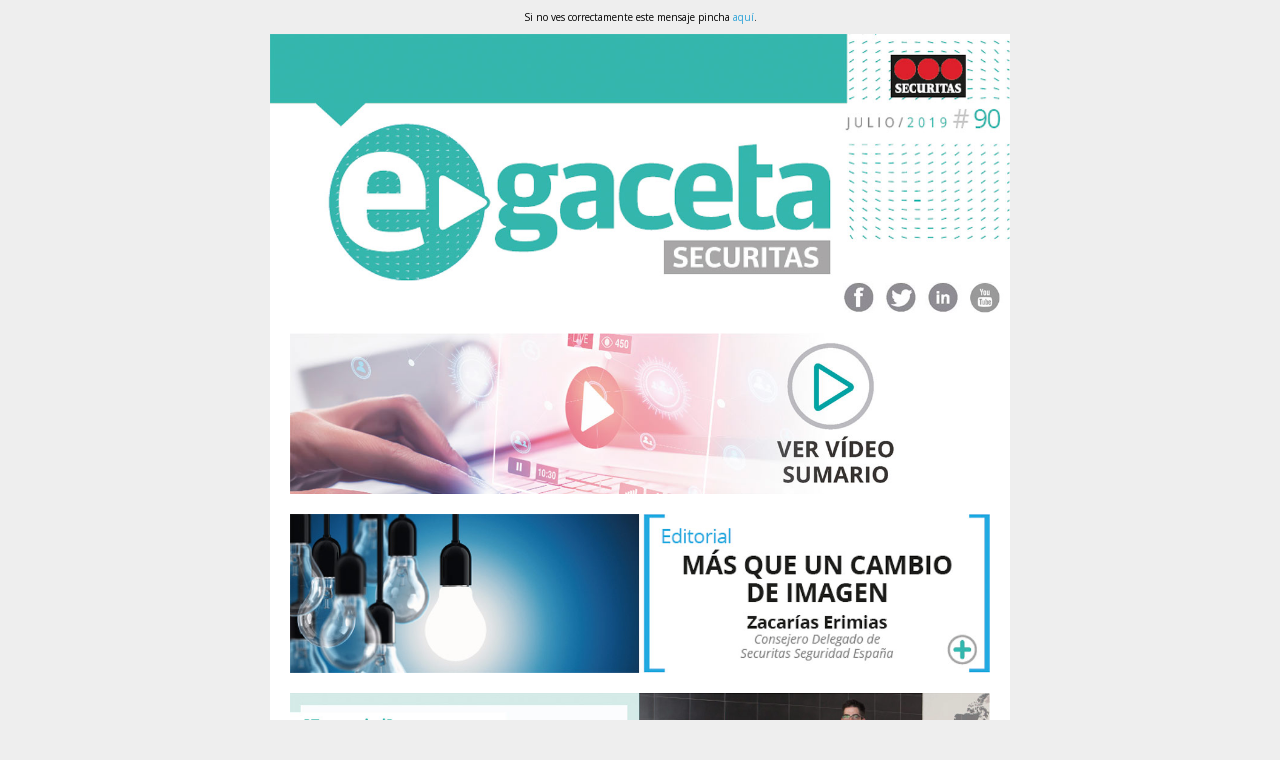

--- FILE ---
content_type: text/html
request_url: https://www.securitasonline.es/egaceta/2019/03/index.html
body_size: 3174
content:
<!DOCTYPE html PUBLIC "-//W3C//DTD XHTML 1.0 Transitional//EN" "http://www.w3.org/TR/xhtml1/DTD/xhtml1-transitional.dtd">
<html xmlns="http://www.w3.org/1999/xhtml" xmlns:v="urn:schemas-microsoft-com:vml" xmlns:o="urn:schemas-microsoft-com:office:office">
	<head>
		<meta http-equiv="Content-Type" content="text/html; charset=UTF-8" />
		<meta name="viewport" content="width=device-width, initial-scale=1.0"/>
		<title></title>

		<link href="https://fonts.googleapis.com/css?family=Open+Sans:400,700" rel="stylesheet">

		<style type="text/css">


		.securitas{
			font-family: "Open Sans", sans-serif;
		}

	.iconos_redes_movil {
		height: 30px;
	}

	.verde {
		color: #35b7ae;
	}

			/* ----- Text Styles ----- */
			table{
				font-family: "Open Sans", sans-serif;
				-webkit-font-smoothing: antialiased;
				-moz-font-smoothing: antialiased;
				font-smoothing: antialiased;
			}

			@media only screen and (max-width: 700px){
				/* ----- Base styles ----- */
				.full-width-container{
					padding: 0 !important;
				}

				.container{
					width: 100% !important;
				}

				.iconos_redes_movil {
					height: 20px;
				}

				/* ----- Title block ----- */
				.title-block{
					padding: 0 15px 0 15px;
				}

				/* ----- Paragraph block ----- */
				.paragraph-block__content{
					padding: 25px 15px 18px 15px !important;
				}

				/* ----- Info bullets ----- */
				.info-bullets{
					display: block !important;
				}

				.info-bullets tr{
					display: block !important;
				}

				.info-bullets td{
					display: block !important;
				}

				.info-bullets tbody{
					display: block;
				}

				.info-bullets__icon{
					text-align: center;
					padding: 0 0 15px 0 !important;
				}

				.info-bullets__content{
					text-align: center;
				}

				.info-bullets__block{
					padding: 25px !important;
				}

				/* ----- CTA block ----- */
				.cta-block__title{
					padding: 35px 15px 0 15px !important;
				}

				.cta-block__content{
					padding: 20px 15px 27px 15px !important;
				}

				.cta-block__button{
					padding: 0 15px 0 15px !important;
				}
			}

		</style>

		<!--[if gte mso 9]><xml>
			<o:OfficeDocumentSettings>
				<o:AllowPNG/>
				<o:PixelsPerInch>96</o:PixelsPerInch>
			</o:OfficeDocumentSettings>
		</xml><![endif]-->

<link href='//fonts.googleapis.com/css?family=Open+Sans:400,600&subset=latin,greek,latin-ext,vietnamese' rel='stylesheet' type='text/css'>


	</head>

	<body style="padding: 0; margin: 0;" bgcolor="#eeeeee">

		<!-- / Full width container -->
		<table class="full-width-container" border="0" cellpadding="0" cellspacing="0" height="100%" width="700" bgcolor="#eeeeee" style="width: 100%; height: 100%;">
			<tr>
				<td align="center" valign="top">

		<div style="text-align: center; margin: 10px; font-size: 10px">Si no ves correctamente este mensaje pincha <a href="https://www.securitasonline.es/egaceta/2019/03/index.html" style="color: #2ea3d8; text-decoration: none">aquí</a>.</div>

					<!-- / 700px container -->
					<table class="container" border="0" cellpadding="0" cellspacing="0" width="700" bgcolor="#ffffff" style="width: 700px;">
						<tr>
							<td align="center" valign="top">




								<!-- / Projects list -->
								<table class="container projects-list" border="0" cellpadding="0" cellspacing="0" width="740" style="width: 740px;">
									<tr>
										<td>

											<table class="container" border="0" cellpadding="0" cellspacing="0" width="100%">
												<tr>
													<td align="left">
														<img src="https://www.securitasonline.es/egaceta/2019/03/img/mail/cabecera.jpg" style="max-width: 100%; border: 0" border="0" width="740">
													</td>
												</tr>
												<tr>
													<td align="right">
														<a href="https://www.facebook.com/Securitas/" target="_blank"><img src="https://www.securitasonline.es/egaceta/2019/03/img/mail/icono_fb.jpg" style="max-width: 100%; border: 0" border="0" class="iconos_redes_movil"></a><a href="https://twitter.com/SecuritasES" target="_blank"><img src="https://www.securitasonline.es/egaceta/2019/03/img/mail/icono_tw.jpg" style="max-width: 100%; border: 0" border="0" class="iconos_redes_movil"></a><a href="https://www.linkedin.com/company/securitases/" target="_blank"><img src="https://www.securitasonline.es/egaceta/2019/03/img/mail/icono_ln.jpg" style="max-width: 100%; border: 0" border="0" class="iconos_redes_movil"></"></a><a href="https://www.youtube.com/user/Securitasonline" target="_blank"><img src="https://www.securitasonline.es/egaceta/2019/03/img/mail/icono_yt.jpg" style="max-width: 100%; border: 0" border="0" class="iconos_redes_movil"></"></a>
													</td>
												</tr>
												</table>

</td>
</tr><tr>
	<td>

<table class="container" border="0" cellpadding="0" cellspacing="20" width="100%">
	<tr>
	<td align="left">
	<a href="https://www.securitasonline.es/egaceta/2019/03/video_sumario.html"><img src="https://www.securitasonline.es/egaceta/2019/03/img/mail/video.jpg" border="0" style="max-width: 100%; border: 0" border="0" width="700"></a>
	</td>

	</tr><tr>

	<td align="left">
	<a href="https://www.securitasonline.es/egaceta/2019/03/editorial.html"><img src="https://www.securitasonline.es/egaceta/2019/03/img/mail/editorial.jpg" border="0" style="max-width: 100%; border: 0" border="0" width="700"></a>
	</td>

</tr><tr>

<td align="left">
<a href="https://www.securitasonline.es/egaceta/2019/03/especial.html"><img src="https://www.securitasonline.es/egaceta/2019/03/img/mail/especial.jpg" border="0" style="max-width: 100%; border: 0" border="0" width="700"></a>
</td>

</tr><tr>

<td align="left">
<a href="https://www.securitasonline.es/egaceta/2019/03/evento.html"><img src="https://www.securitasonline.es/egaceta/2019/03/img/mail/evento.jpg" border="0" style="max-width: 100%; border: 0" border="0" width="700"></a>
</td>

</tr><tr>

<td align="left">
<a href="https://www.securitasonline.es/egaceta/2019/03/pdf/VERANO_GACETA90_AF.pdf" target="_blank"><img src="https://www.securitasonline.es/egaceta/2019/03/img/mail/salud.jpg" border="0" style="max-width: 100%; border: 0" border="0" width="700"></a>
</td>

</tr><tr>

<td align="left">
<img src="https://www.securitasonline.es/egaceta/2019/03/img/mail/titulo_noticias.jpg" border="0" style="max-width: 100%; border: 0" border="0" width="700">
</td>


</tr></table>





<table class="container" border="0" cellpadding="0" cellspacing="0" width="100%">
	<tr>
<td style="padding-left: 20px; padding-right: 20px;">




	<table class="container" border="0" cellpadding="0" cellspacing="0" width="700">
		<tr>
			<td align="left" colspan="2">
				<a href="https://www.securitasonline.es/egaceta/2019/03/actualidad2.html" border="0"><img src="https://www.securitasonline.es/egaceta/2019/03/img/mail/actualidad_n.jpg" border="0" style="max-width: 100%; border: 0" width="740"></a>
			</td>
		</tr>

		<tr>
			<td height="10"></td>
		</tr>

		<tr>
			<td align="left">
				<a href="https://www.securitasonline.es/egaceta/2019/03/actualidad1.html" border="0"><img src="https://www.securitasonline.es/egaceta/2019/03/img/mail/actualidad1.jpg" border="0" style="max-width: 100%; border: 0" width="354"></a>
			</td>
			<td align="left">
				<a href="https://www.securitasonline.es/egaceta/2019/03/actualidad3.html" border="0"><img src="https://www.securitasonline.es/egaceta/2019/03/img/mail/actualidad3.jpg" border="0" style="max-width: 100%; border: 0" width="354"></a>
			</td>
		</tr>



	</table>

</td></tr></table>




</td></tr></table>


							<!-- / CTA Block -->
							<table class="container ctsa-block" border="0" cellpadding="10" cellspacing="0" width="100%">
								<tr>
									<td align="center" valign="top">
										<table class="container" border="0" cellpadding="0" cellspacing="0" width="700" style="width: 700px;">

											<tr>
											<td align="center">
												<img src="https://www.securitasonline.es/egaceta/2019/03/img/mail/sombra.jpg" border="0" style="max-width: 100%; border: 0" width="400">
											</td>

										</tr>
											<tr>
												<td class="cta-block__constent securitas" style="font-size: 8px; line-height: 12px; color: #000; text-align: left;">
<br>La presente es una comunicación comercial y se efectúa en nombre de SECURITAS SEGURIDAD ESPAÑA, S.A., (en adelante SECURITAS), C/ Entrepeñas 27, 28051 Madrid, teléfono de contacto 91 277 60 00 y dirección electrónica de contacto <a href="mailto:info@securitas.es" style="text-decoration: none; color: #35b7ae">info@securitas.es</a> responsable del tratamiento de sus datos contenidos en este envío. Si desea revocar el consentimiento prestado a la recepción de comunicaciones comerciales publicitarias por correo postal, correo electrónico o medios de comunicación electrónica equivalentes, u oponerse a tales envíos puede hacerlo pinchando <a href="http://app.securitas.es/ca/?17896.233.0.0.6.0.9.0.0.10.0.0.0.3549.0.c2ee8" style="text-decoration: none; color: #35b7ae">aquí</a> en Darse de baja y/o enviando su petición a <a href="mailto:info@securitas.es" style="text-decoration: none; color: #35b7ae">info@securitas.es</a>. En estos casos, SECURITAS atenderá su petición y tratará, en base al interés legítimo de no volver a enviarle este tipo de comunicaciones, sus datos mínimos imprescindibles para adoptar las medidas necesarias que eviten el envío de dichas comunicaciones comerciales. Más información sobre sus derechos y procedimientos relacionados con el envío de comunicaciones comerciales por correo electrónico en <a href="https://www.securitas.es/stand-alone1/aviso-legal-2018/politica-de-privacidad" style="text-decoration: none; color: #35b7ae"> https://www.securitas.es/stand-alone1/aviso-legal-2018/politica-de-privacidad/</a>.
													</td>
											</tr>


										</table>
									</td>
								</tr>
							</table>
							<!-- /// CTA Block -->

<br>


							</td>
						</tr>
					</table>
				</td>
			</tr>
		</table>
	</body>
</html>
